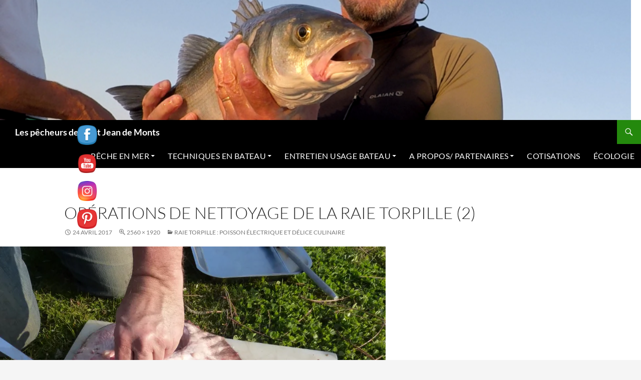

--- FILE ---
content_type: text/html; charset=utf-8
request_url: https://accounts.google.com/o/oauth2/postmessageRelay?parent=https%3A%2F%2Fpecheursdesaintjeandemonts.com&jsh=m%3B%2F_%2Fscs%2Fabc-static%2F_%2Fjs%2Fk%3Dgapi.lb.en.2kN9-TZiXrM.O%2Fd%3D1%2Frs%3DAHpOoo_B4hu0FeWRuWHfxnZ3V0WubwN7Qw%2Fm%3D__features__
body_size: 158
content:
<!DOCTYPE html><html><head><title></title><meta http-equiv="content-type" content="text/html; charset=utf-8"><meta http-equiv="X-UA-Compatible" content="IE=edge"><meta name="viewport" content="width=device-width, initial-scale=1, minimum-scale=1, maximum-scale=1, user-scalable=0"><script src='https://ssl.gstatic.com/accounts/o/2580342461-postmessagerelay.js' nonce="fh1224enXvYtv7Ae2I88nA"></script></head><body><script type="text/javascript" src="https://apis.google.com/js/rpc:shindig_random.js?onload=init" nonce="fh1224enXvYtv7Ae2I88nA"></script></body></html>

--- FILE ---
content_type: text/html; charset=utf-8
request_url: https://www.google.com/recaptcha/api2/aframe
body_size: 266
content:
<!DOCTYPE HTML><html><head><meta http-equiv="content-type" content="text/html; charset=UTF-8"></head><body><script nonce="N4axdmFwVvVYOeePJqemmg">/** Anti-fraud and anti-abuse applications only. See google.com/recaptcha */ try{var clients={'sodar':'https://pagead2.googlesyndication.com/pagead/sodar?'};window.addEventListener("message",function(a){try{if(a.source===window.parent){var b=JSON.parse(a.data);var c=clients[b['id']];if(c){var d=document.createElement('img');d.src=c+b['params']+'&rc='+(localStorage.getItem("rc::a")?sessionStorage.getItem("rc::b"):"");window.document.body.appendChild(d);sessionStorage.setItem("rc::e",parseInt(sessionStorage.getItem("rc::e")||0)+1);localStorage.setItem("rc::h",'1768632907871');}}}catch(b){}});window.parent.postMessage("_grecaptcha_ready", "*");}catch(b){}</script></body></html>

--- FILE ---
content_type: application/javascript; charset=utf-8
request_url: https://fundingchoicesmessages.google.com/f/AGSKWxXPTARGDLQN6_9SPxFWlBApP9ePLJR7QfOKJWRSnnK6JHngQOG8svgLnHecCN06MN43cfZI7c4HHw9kXS6F4lNb4kAgF_xycYZEoL-gfRVhm5d_TCsKBGc4YXFjUkXWbhWueY3NexEokt7BYZFJSTLwKYt_Nh1ur4jDkanD7ioRopgFA6xo0nFDNsZu/_/delay-ad./adblock26./o2ad.&bannerid=/show.cgi?adp
body_size: -1289
content:
window['b60afc42-f015-43ad-b558-487bc9e3001c'] = true;

--- FILE ---
content_type: application/javascript; charset=utf-8
request_url: https://fundingchoicesmessages.google.com/f/AGSKWxXO0EmIoMaR3VgNAn1va250Icz8nIKwK83Gf7pSe7TAVVHwi6_hdt1y-pJZsdma2M4s1qkK5liX39aXrQBFMJS4dHyAPvvnINMmVXF98N7S1-yrf1zwEMShCrTJUbTCs8sDQ3ACsA==?fccs=W251bGwsbnVsbCxudWxsLG51bGwsbnVsbCxudWxsLFsxNzY4NjMyOTA4LDEwMTAwMDAwMF0sbnVsbCxudWxsLG51bGwsW251bGwsWzcsOSw2XSxudWxsLDIsbnVsbCwiZW4tR0IiLG51bGwsbnVsbCxudWxsLG51bGwsbnVsbCwzXSwiaHR0cHM6Ly9wZWNoZXVyc2Rlc2FpbnRqZWFuZGVtb250cy5jb20vbGEtcmFpZS10b3JwaWxsZS9vcGVyYXRpb25zLWRlLW5ldHRveWFnZS1kZS1sYS1yYWllLXRvcnBpbGxlLTIvIixudWxsLFtbOCwiTTlsa3pVYVpEc2ciXSxbOSwiZW4tVVMiXSxbMTksIjIiXSxbMTcsIlswXSJdLFsyNCwiIl0sWzI5LCJmYWxzZSJdXV0
body_size: 230
content:
if (typeof __googlefc.fcKernelManager.run === 'function') {"use strict";this.default_ContributorServingResponseClientJs=this.default_ContributorServingResponseClientJs||{};(function(_){var window=this;
try{
var np=function(a){this.A=_.t(a)};_.u(np,_.J);var op=function(a){this.A=_.t(a)};_.u(op,_.J);op.prototype.getWhitelistStatus=function(){return _.F(this,2)};var pp=function(a){this.A=_.t(a)};_.u(pp,_.J);var qp=_.Zc(pp),rp=function(a,b,c){this.B=a;this.j=_.A(b,np,1);this.l=_.A(b,_.Nk,3);this.F=_.A(b,op,4);a=this.B.location.hostname;this.D=_.Dg(this.j,2)&&_.O(this.j,2)!==""?_.O(this.j,2):a;a=new _.Og(_.Ok(this.l));this.C=new _.bh(_.q.document,this.D,a);this.console=null;this.o=new _.jp(this.B,c,a)};
rp.prototype.run=function(){if(_.O(this.j,3)){var a=this.C,b=_.O(this.j,3),c=_.dh(a),d=new _.Ug;b=_.fg(d,1,b);c=_.C(c,1,b);_.hh(a,c)}else _.eh(this.C,"FCNEC");_.lp(this.o,_.A(this.l,_.Ae,1),this.l.getDefaultConsentRevocationText(),this.l.getDefaultConsentRevocationCloseText(),this.l.getDefaultConsentRevocationAttestationText(),this.D);_.mp(this.o,_.F(this.F,1),this.F.getWhitelistStatus());var e;a=(e=this.B.googlefc)==null?void 0:e.__executeManualDeployment;a!==void 0&&typeof a==="function"&&_.Qo(this.o.G,
"manualDeploymentApi")};var sp=function(){};sp.prototype.run=function(a,b,c){var d;return _.v(function(e){d=qp(b);(new rp(a,d,c)).run();return e.return({})})};_.Rk(7,new sp);
}catch(e){_._DumpException(e)}
}).call(this,this.default_ContributorServingResponseClientJs);
// Google Inc.

//# sourceURL=/_/mss/boq-content-ads-contributor/_/js/k=boq-content-ads-contributor.ContributorServingResponseClientJs.en_US.M9lkzUaZDsg.es5.O/d=1/exm=ad_blocking_detection_executable,kernel_loader,loader_js_executable,web_iab_tcf_v2_signal_executable/ed=1/rs=AJlcJMzanTQvnnVdXXtZinnKRQ21NfsPog/m=cookie_refresh_executable
__googlefc.fcKernelManager.run('\x5b\x5b\x5b7,\x22\x5b\x5bnull,\\\x22pecheursdesaintjeandemonts.com\\\x22,\\\x22AKsRol_F-J4MKEj9oNw2j4GlJAcARX8o_WaTIc-q8A3xP89W3V03ugg2waTSEz56bkySeYYmZpKHHv_m5GT8TNS5ggZkIKnSW_YHTTfVPg606MUMVLqbqptnvOr9xq-X1s6_P8WSdQ5WWT01YqUSxENxsP2HeB7QOg\\\\u003d\\\\u003d\\\x22\x5d,null,\x5b\x5bnull,null,null,\\\x22https:\/\/fundingchoicesmessages.google.com\/f\/AGSKWxVKwr6VsWqdWbsRt1mS_2LUGopBNcyoJzGzNwE0CKWcxDoc8GOmNXSGmRVxJMINPIAe0V07Nq5dS7FBW96uDh--XZnVhwETk3LPAtu_MpBHQgbSRqDrlk5mt72jUAqgbv6_7ENVWw\\\\u003d\\\\u003d\\\x22\x5d,null,null,\x5bnull,null,null,\\\x22https:\/\/fundingchoicesmessages.google.com\/el\/AGSKWxWFQutQ1GeYJxZ0cFKJKhiyQhGAfYYCDiXnbiPz8SQXHCSEoR4s4gzkdSegwtqp3ZMfk_iYbPlVoixWQ9HIPiNtXm9JEZ2pYcgRvQ_w2IaOOyRkVS72UTar1fZRhsTwPw9-zRov7g\\\\u003d\\\\u003d\\\x22\x5d,null,\x5bnull,\x5b7,9,6\x5d,null,2,null,\\\x22en-GB\\\x22,null,null,null,null,null,3\x5d,null,\\\x22Privacy and cookie settings\\\x22,\\\x22Close\\\x22,null,null,null,\\\x22Managed by Google. Complies with IAB TCF. CMP ID: 300\\\x22\x5d,\x5b2,1\x5d\x5d\x22\x5d\x5d,\x5bnull,null,null,\x22https:\/\/fundingchoicesmessages.google.com\/f\/AGSKWxUbIPc5jJZ525OM71hMYB7sBu1Y55cwSF9HtAEf97kZKfJJTi3JIU4RI4UFAqSzMPJZYKnQD8HgRwnqkdFJzcJJDazmcB2t9wgjVU8pYO_iizFnxaTX3se8bKCq62Wifz3GhGkm8A\\u003d\\u003d\x22\x5d\x5d');}